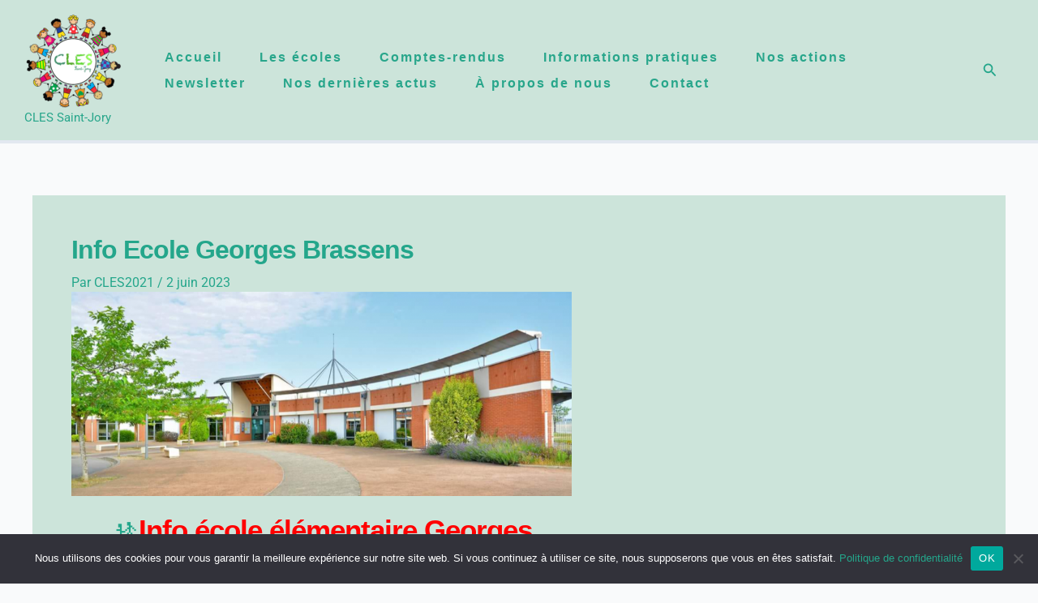

--- FILE ---
content_type: text/css
request_url: https://cles-saintjory.fr/wp-content/uploads/elementor/css/post-40.css?ver=1769555049
body_size: 538
content:
.elementor-kit-40{--e-global-color-primary:#24A68B;--e-global-color-secondary:#54595F;--e-global-color-text:#7A7A7A;--e-global-color-accent:#61CE70;--e-global-color-c8336ff:#E73E01;--e-global-typography-primary-font-family:"Roboto Condensed";--e-global-typography-primary-font-weight:600;--e-global-typography-secondary-font-family:"Roboto Slab";--e-global-typography-secondary-font-weight:400;--e-global-typography-text-font-family:"Roboto";--e-global-typography-text-font-size:1px;--e-global-typography-text-font-weight:400;--e-global-typography-accent-font-family:"Roboto";--e-global-typography-accent-font-weight:500;--e-global-typography-c845edc-font-family:"Roboto";--e-global-typography-c845edc-font-size:1px;--e-global-typography-c845edc-font-weight:400;--e-global-typography-c845edc-text-transform:none;--e-global-typography-c845edc-font-style:normal;color:#24A68B;}.elementor-kit-40 p{margin-block-end:1px;}.elementor-kit-40 h1{font-family:"Verdana", Sans-serif;font-size:35px;line-height:43px;letter-spacing:-1px;}.elementor-kit-40 h2{font-size:26px;line-height:1.2em;letter-spacing:0px;}.elementor-kit-40 h3{font-size:20px;line-height:32px;}.elementor-kit-40 h4{font-size:20px;line-height:1px;}.elementor-kit-40 h5{font-size:1px;}.elementor-kit-40 h6{font-family:"Arial", Sans-serif;}.elementor-section.elementor-section-boxed > .elementor-container{max-width:1140px;}.e-con{--container-max-width:1140px;}.elementor-widget:not(:last-child){margin-block-end:20px;}.elementor-element{--widgets-spacing:20px 20px;--widgets-spacing-row:20px;--widgets-spacing-column:20px;}{}h1.entry-title{display:var(--page-title-display);}@media(max-width:1024px){.elementor-kit-40 h2{font-size:22px;line-height:1.2em;}.elementor-kit-40 h3{line-height:1.7em;}.elementor-kit-40 h4{line-height:1em;}.elementor-section.elementor-section-boxed > .elementor-container{max-width:1024px;}.e-con{--container-max-width:1024px;}}@media(max-width:767px){.elementor-kit-40{--e-global-typography-secondary-line-height:0.1em;--e-global-typography-text-font-size:1px;}.elementor-kit-40 h1{font-size:19px;line-height:1.4em;letter-spacing:-0.5px;}.elementor-kit-40 h2{line-height:1.4em;letter-spacing:-0.4px;word-spacing:0.2em;}.elementor-kit-40 h3{font-size:15px;line-height:1.8em;letter-spacing:0.1px;}.elementor-kit-40 h4{font-size:14px;line-height:1.5em;}.elementor-section.elementor-section-boxed > .elementor-container{max-width:767px;}.e-con{--container-max-width:767px;}}

--- FILE ---
content_type: text/css
request_url: https://cles-saintjory.fr/wp-content/uploads/elementor/css/post-3837.css?ver=1769555686
body_size: 419
content:
.elementor-3837 .elementor-element.elementor-element-051667d > .elementor-container{max-width:617px;}.elementor-3837 .elementor-element.elementor-element-da14dac > .elementor-element-populated{padding:0px 0px 0px 0px;}.elementor-widget-image .widget-image-caption{color:var( --e-global-color-text );font-family:var( --e-global-typography-text-font-family ), Sans-serif;font-size:var( --e-global-typography-text-font-size );font-weight:var( --e-global-typography-text-font-weight );}.elementor-3837 .elementor-element.elementor-element-ce9ff3d > .elementor-widget-container{margin:0px 0px 0px 0px;padding:0px 0px 0px 0px;}.elementor-widget-text-editor{font-family:var( --e-global-typography-text-font-family ), Sans-serif;font-size:var( --e-global-typography-text-font-size );font-weight:var( --e-global-typography-text-font-weight );color:var( --e-global-color-text );}.elementor-widget-text-editor.elementor-drop-cap-view-stacked .elementor-drop-cap{background-color:var( --e-global-color-primary );}.elementor-widget-text-editor.elementor-drop-cap-view-framed .elementor-drop-cap, .elementor-widget-text-editor.elementor-drop-cap-view-default .elementor-drop-cap{color:var( --e-global-color-primary );border-color:var( --e-global-color-primary );}.elementor-3837 .elementor-element.elementor-element-729d8fe{width:var( --container-widget-width, 100% );max-width:100%;--container-widget-width:100%;--container-widget-flex-grow:0;column-gap:11px;font-family:var( --e-global-typography-accent-font-family ), Sans-serif;font-weight:var( --e-global-typography-accent-font-weight );color:var( --e-global-color-secondary );}.elementor-3837 .elementor-element.elementor-element-729d8fe > .elementor-widget-container{margin:0px 0px 0px 0px;padding:0px 0px 0px 0px;}@media(min-width:768px){.elementor-3837 .elementor-element.elementor-element-da14dac{width:100%;}}@media(max-width:1024px){.elementor-3837 .elementor-element.elementor-element-da14dac.elementor-column > .elementor-widget-wrap{justify-content:center;}.elementor-widget-image .widget-image-caption{font-size:var( --e-global-typography-text-font-size );}.elementor-widget-text-editor{font-size:var( --e-global-typography-text-font-size );}.elementor-3837 .elementor-element.elementor-element-729d8fe{width:var( --container-widget-width, 520px );max-width:520px;--container-widget-width:520px;--container-widget-flex-grow:0;}}@media(max-width:767px){.elementor-widget-image .widget-image-caption{font-size:var( --e-global-typography-text-font-size );}.elementor-3837 .elementor-element.elementor-element-ce9ff3d > .elementor-widget-container{margin:1px 1px 1px 1px;}.elementor-widget-text-editor{font-size:var( --e-global-typography-text-font-size );}}